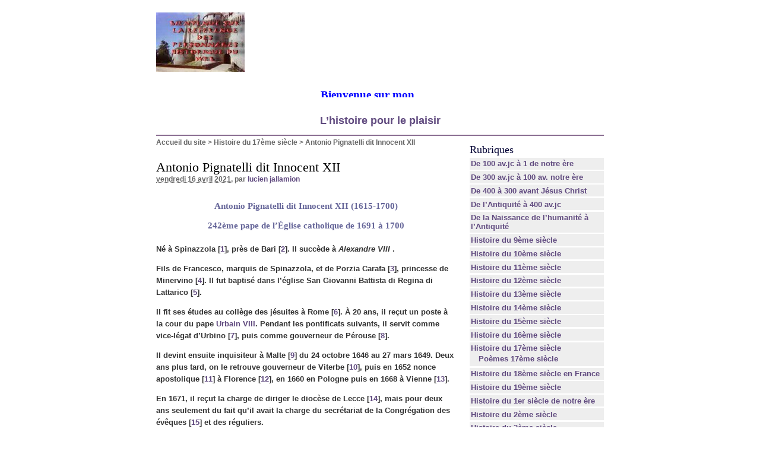

--- FILE ---
content_type: text/html; charset=utf-8
request_url: https://www.ljallamion.fr/spip.php?article8745
body_size: 35416
content:
<!DOCTYPE html PUBLIC "-//W3C//DTD XHTML 1.0 Transitional//EN" "http://www.w3.org/TR/xhtml1/DTD/xhtml1-transitional.dtd">
<html xmlns="http://www.w3.org/1999/xhtml" xml:lang="fr" lang="fr" dir="ltr">
<head>
<title>Antonio Pignatelli dit Innocent XII -  

 Bienvenue sur mon site historique. Bon surf 

 L'histoire pour le plaisir /body</title>

<meta http-equiv="Content-Type" content="text/html; charset=utf-8" />


<meta name="generator" content="SPIP 2.0.10 [14698]" />


<link rel="alternate" type="application/rss+xml" title="Syndiquer tout le site" href="http://www.ljallamion.fr/spip.php?page=backend" />


<link rel="stylesheet" href="prive/spip_style.css" type="text/css" media="all" />


<link rel="stylesheet" href="spip_formulaires.css" type="text/css" media="projection, screen, tv" />


<link rel="stylesheet" href="squelettes-dist/habillage.css" type="text/css" media="projection, screen, tv" />


<link rel="stylesheet" href="squelettes-dist/impression.css" type="text/css" media="print" />






<script src="prive/javascript/jquery.js" type="text/javascript"></script>

<script src="prive/javascript/jquery.form.js" type="text/javascript"></script>

<script src="prive/javascript/ajaxCallback.js" type="text/javascript"></script>
<!-- insert_head --></head>

<body class="page_article">
<div id="page">

	
	<div id="entete">
<a rel="start home" href="http://www.ljallamion.fr/" title="Accueil du site" class="accueil"><img src="local/cache-vignettes/L149xH100/siteon0-13ba5.jpg" alt="" width='149' height='100' onmouseover="this.src='local/cache-vignettes/L134xH100/siteoff0-7524f.jpg'" onmouseout="this.src='local/cache-vignettes/L149xH100/siteon0-13ba5.jpg'" class='spip_logos' style='height:100px;width:149px;' /> <strong id="nom_site_spip"><body>  <p style="margin: 0 10" align="center"><B><FONT face=Verdana size=5> <MARQUEE style="FONT-WEIGHT: bold; FONT-SIZE: 14pt; COLOR: #0000ff; FONT-FAMILY: Monotype Corsiva; TEXT-DECORATION: none" scrollAmount=5 scrollDelay=55 width=368 height=15>Bienvenue sur&nbsp;mon site historique. Bon surf</FONT></MARQUEE><!-- Début du code lien texte -->  </font> </b>  <p style="margin: 0 10" align="center">
</body> <b><font color="#0000FF" size="4"><a href="http://www.ljallamion.fr"> L&#8217;histoire pour le plaisir</a></font></b></body</strong></a>

</div>
	
    <div class="hfeed" id="conteneur">
    <div class="hentry" id="contenu">
    
        
        <div id="hierarchie"><a href="http://www.ljallamion.fr/">Accueil du site</a> &gt; <a href="spip.php?rubrique21">Histoire du 17ème siècle</a> &gt; <strong class="on">Antonio Pignatelli dit Innocent XII</strong></div>

        <div class="cartouche">
            <div class="surlignable">
				
				
				<h1 class="entry-title">Antonio Pignatelli dit Innocent XII</h1>
				
            </div>

            <p><small><abbr class="published" title="2021-04-16T05:53:22Z">vendredi 16 avril 2021</abbr>, par  <span class="vcard author"><a class="url fn spip_in" href="spip.php?auteur1">lucien jallamion</a></span></small></p>

            
            </div>
		
        <div class="surlignable">
			<div class="chapo"><h3 class="spip">Antonio Pignatelli dit Innocent XII (1615-1700)
<p>242ème pape de l’Église catholique de 1691 à 1700</p>
</h3></div>
			<div class="texte entry-content"><p>Né à Spinazzola<strong>&nbsp;[<a href='#nb1' class='spip_note' rel='footnote' title='Spinazzola est une commune italienne de la province de Barletta-Andria-Trani' id='nh1'>1</a>]</strong>, près de Bari<strong>&nbsp;[<a href='#nb2' class='spip_note' rel='footnote' title='Bari est une ville italienne, chef-lieu de la ville métropolitaine de Bari&nbsp;(...)' id='nh2'>2</a>]</strong>. Il succède à <i> <strong>Alexandre VIII</strong> </i>.</p>

<p>Fils de Francesco, marquis de Spinazzola, et de Porzia Carafa<strong>&nbsp;[<a href='#nb3' class='spip_note' rel='footnote' title='Les Carafa ou Caraffa sont une famille noble italienne, originaire de&nbsp;(...)' id='nh3'>3</a>]</strong>, princesse de Minervino<strong>&nbsp;[<a href='#nb4' class='spip_note' rel='footnote' title='Minervino Murge est une commune italienne située la province de&nbsp;(...)' id='nh4'>4</a>]</strong>. Il fut baptisé dans l&#8217;église San Giovanni Battista di Regina di Lattarico<strong>&nbsp;[<a href='#nb5' class='spip_note' rel='footnote' title='Cosenza' id='nh5'>5</a>]</strong>.</p>

<p>Il fit ses études au collège des jésuites à Rome<strong>&nbsp;[<a href='#nb6' class='spip_note' rel='footnote' title='L’université pontificale grégorienne, dite la Grégorienne, est une université&nbsp;(...)' id='nh6'>6</a>]</strong>. À 20 ans, il reçut un poste à la cour du pape <strong><a href='spip.php?article3833' class='spip_in'>Urbain VIII</a></strong>. Pendant les pontificats suivants, il servit comme vice-légat d&#8217;Urbino<strong>&nbsp;[<a href='#nb7' class='spip_note' rel='footnote' title='Urbino est une commune de la province de Pesaro et Urbino dans la région&nbsp;(...)' id='nh7'>7</a>]</strong>, puis comme gouverneur de Pérouse<strong>&nbsp;[<a href='#nb8' class='spip_note' rel='footnote' title='Pérouse, en italien Perugia, est une ville italienne, chef-lieu de la&nbsp;(...)' id='nh8'>8</a>]</strong>.</p>

<p>Il devint ensuite inquisiteur à Malte<strong>&nbsp;[<a href='#nb9' class='spip_note' rel='footnote' title='Après la conquête de Malte par Roger de Hauteville en 1091, l’archipel devient&nbsp;(...)' id='nh9'>9</a>]</strong> du 24 octobre 1646 au 27 mars 1649. Deux ans plus tard, on le retrouve gouverneur de Viterbe<strong>&nbsp;[<a href='#nb10' class='spip_note' rel='footnote' title='Viterbe (en italien, Viterbo), chef-lieu de la province de même nom dans le&nbsp;(...)' id='nh10'>10</a>]</strong>, puis en 1652 nonce apostolique<strong>&nbsp;[<a href='#nb11' class='spip_note' rel='footnote' title='Le nonce apostolique est un agent diplomatique du Saint-siège, accrédité&nbsp;(...)' id='nh11'>11</a>]</strong> à Florence<strong>&nbsp;[<a href='#nb12' class='spip_note' rel='footnote' title='Florence est la huitième ville d’Italie par sa population, capitale de la&nbsp;(...)' id='nh12'>12</a>]</strong>, en 1660 en Pologne puis en 1668 à Vienne<strong>&nbsp;[<a href='#nb13' class='spip_note' rel='footnote' title='Autriche' id='nh13'>13</a>]</strong>.</p>

<p>En 1671, il reçut la charge de diriger le diocèse de Lecce<strong>&nbsp;[<a href='#nb14' class='spip_note' rel='footnote' title='Lecce est une ville italienne, capitale de la province de même nom dans les&nbsp;(...)' id='nh14'>14</a>]</strong>, mais pour deux ans seulement du fait qu&#8217;il avait la charge du secrétariat de la Congrégation des évêques<strong>&nbsp;[<a href='#nb15' class='spip_note' rel='footnote' title='La Congrégation pour les évêques est l’une des neuf congrégations de la Curie&nbsp;(...)' id='nh15'>15</a>]</strong> et des réguliers.</p>

<p>Le 1er septembre 1681, il fut créé cardinal par <i> <strong>Innocent XI</strong> </i>, puis l&#8217;année suivante fut nommé archevêque de Faenza<strong>&nbsp;[<a href='#nb16' class='spip_note' rel='footnote' title='Faenza est une ville située dans la province de Ravenne en Émilie-Romagne,&nbsp;(...)' id='nh16'>16</a>]</strong> et légat apostolique de Bologne<strong>&nbsp;[<a href='#nb17' class='spip_note' rel='footnote' title='Bologne est une ville italienne située dans le nord-est du pays, entre le Pô&nbsp;(...)' id='nh17'>17</a>]</strong>. En 1687, il devint archevêque de Naples<strong>&nbsp;[<a href='#nb18' class='spip_note' rel='footnote' title='Naples est une ville d’Italie, chef-lieu de la région de Campanie. L’histoire&nbsp;(...)' id='nh18'>18</a>]</strong>. À la mort d&#8217;Alexandre VIII survenue le 1er février 1691, il fut élu le 12 juillet après un conclave de 5 mois, comme candidat de compromis entre les cardinaux français et ceux du Saint Empire.</p>

<p>Immédiatement après son élection, il prit position contre le népotisme<strong>&nbsp;[<a href='#nb19' class='spip_note' rel='footnote' title='Le népotisme est la tendance de certains supérieurs ecclésiastiques, évêques&nbsp;(...)' id='nh19'>19</a>]</strong> qui avait longtemps été l&#8217;un des grands scandales de l&#8217;Église&nbsp;; la bulle <i>&#8220;Romanum decet Pontificem&#8221;</i>, promulguée en 1692, interdisait aux papes à tout moment, de donner des propriétés, des charges ou des rentes à des parents quels qu&#8217;ils fussent&nbsp;; en outre, un seul de leurs parents pouvait être élevé au cardinalat.</p>

<p>Tout au long de son pontificat, il se tint à cette décision et pas un membre de sa famille ne reçut de charge au Vatican&nbsp;; il alla jusqu&#8217;à refuser la pourpre à l&#8217;archevêque de Tarente<strong>&nbsp;[<a href='#nb20' class='spip_note' rel='footnote' title='L’archidiocèse de Tarente est un archidiocèse métropolitain de l’Église&nbsp;(...)' id='nh20'>20</a>]</strong> parce qu&#8217;il était son neveu.</p>

<p>En même temps, il tenta de lutter contre les pratiques simoniaques<strong>&nbsp;[<a href='#nb21' class='spip_note' rel='footnote' title='La simonie est, pour les catholiques, l’achat et la vente de biens&nbsp;(...)' id='nh21'>21</a>]</strong> de la chambre apostolique<strong>&nbsp;[<a href='#nb22' class='spip_note' rel='footnote' title='Chargée depuis le 11ème siècle de l’administration financière, la Chambre&nbsp;(...)' id='nh22'>22</a>]</strong> et, dans ce but, il introduisit dans sa cour un mode de vie plus simple et moins coûteux. Il imposa aux prêtres le port de la soutane<strong>&nbsp;[<a href='#nb23' class='spip_note' rel='footnote' title='Une soutane, de l’italien sottana, est un « vêtement de dessous » par rapport&nbsp;(...)' id='nh23'>23</a>]</strong> et l&#8217;accomplissement d&#8217;exercices spirituels quotidiens.</p>

<p>En 1694, il fonda la Congrégation pour la discipline et la réforme des ordres réguliers dans l&#8217;intention de réformer l&#8217;Église dans le sens d&#8217;une plus grande spiritualité.</p>

<p>Dans les États de l&#8217;Église, il procéda à plusieurs réformes nécessaires et très utiles et, pour une meilleure administration de la justice, il fit construire le <i>&#8220;Forum Innocentianum&#8221;</i>.</p>

<p>En 1693, il incita les évêques français à retirer la Déclaration, des Quatre articles<strong>&nbsp;[<a href='#nb24' class='spip_note' rel='footnote' title='La Déclaration des Quatre articles rédigée par Jacques-Bénigne Bossuet, fut&nbsp;(...)' id='nh24'>24</a>]</strong> de 1682, relative aux libertés gallicanes<strong>&nbsp;[<a href='#nb25' class='spip_note' rel='footnote' title='Le gallicanisme est une doctrine religieuse et politique française qui&nbsp;(...)' id='nh25'>25</a>]</strong> qui avait été formulée par l&#8217;Assemblée de 1682. <strong><a href='spip.php?article3716' class='spip_in'>Louis XIV</a></strong> renonça aux propositions gallicanes, permettant ainsi au pape de reconnaître les évêques nommé par le roi depuis 1673, date de l&#8217;éclatement de l&#8217;affaire de la régale<strong>&nbsp;[<a href='#nb26' class='spip_note' rel='footnote' title='La Régale ou droit de régale est l’ensemble des droits que le roi de France&nbsp;(...)' id='nh26'>26</a>]</strong>, auxquels ses prédécesseurs avaient refusé l&#8217;investiture canonique.</p>

<p>En 1699, il se prononça en faveur de <strong><a href='spip.php?article3590' class='spip_in'>Bossuet</a></strong> dans la controverse entre ce prélat et <i> <strong>Fénelon</strong> </i> sur l&#8217;Explication des maximes des Saints sur la vie intérieure que ce dernier avait écrite pour soutenir <strong><a href='spip.php?article3467' class='spip_in'>Madame Guyon</a></strong>.</p>

<p>Il joua un rôle discret mais décisif dans le déclenchement de la Guerre de succession d&#8217;Espagne<strong>&nbsp;[<a href='#nb27' class='spip_note' rel='footnote' title='La guerre de Succession d’Espagne est un conflit qui a opposé plusieurs&nbsp;(...)' id='nh27'>27</a>]</strong>. C&#8217;est lui qui convainquit le 2 octobre 1700 le roi espagnol <strong><a href='spip.php?article4947' class='spip_in'>Charles II</a></strong>, sans enfants et à la santé très fragile, de désigner comme héritier le Bourbon <i> <strong>Philippe de France</strong> </i> plutôt qu&#8217;un Habsbourg<strong>&nbsp;[<a href='#nb28' class='spip_note' rel='footnote' title='La maison de Habsbourg ou maison d’Autriche est une importante Maison&nbsp;(...)' id='nh28'>28</a>]</strong>, ce qui était inacceptable pour les autres puissances européennes.</p>

<p>Le Pape espérait, à tort, préserver la paix en Europe. Il mourut le 27 septembre 1700 après avoir célébré la même année le seizième jubilé<strong>&nbsp;[<a href='#nb29' class='spip_note' rel='footnote' title='Une année sainte est, dans l’Église catholique romaine, une célébration&nbsp;(...)' id='nh29'>29</a>]</strong>.</p></div>
		</div>


		
        
		<div class="ps surlignable"><h2 class="pas_surlignable">P.-S.</h2><div class=""><p><i>Source&nbsp;: Cet article est partiellement ou en totalité issu de l’article de Wikipédia Innocent XII/ Portail du Vatican/ Portail de l’Italie/ Catégories&nbsp;: Nonce apostolique en Autriche/ Cardinal italien du XVIIe siècle/Cardinal créé par Innocent XI/ Pape italien</i></p></div></div>



		
		


		

        <div class="notes surlignable"><h2 class="pas_surlignable">Notes</h2><p>[<a href='#nh1' id='nb1' class='spip_note' title='Notes 1' rev='footnote'>1</a>] Spinazzola est une commune italienne de la province de Barletta-Andria-Trani dans la région des Pouilles.</p>

<p>[<a href='#nh2' id='nb2' class='spip_note' title='Notes 2' rev='footnote'>2</a>] Bari est une ville italienne, chef-lieu de la ville métropolitaine de Bari et de la région de Pouilles, sur la côte adriatique. Bari est connu pour être la ville où se trouvent les reliques de saint Nicolas. Ce privilège a fait de Bari et de la basilique de Bari l’un des centres importants de l’Église orthodoxe en Occident. Bari a une forte tradition marchande et est depuis toujours un centre névralgique du commerce et des échanges politico-culturels avec l’Europe et le Moyen-Orient. Son port est actuellement le plus grand port de passagers de la mer Adriatique.</p>

<p>[<a href='#nh3' id='nb3' class='spip_note' title='Notes 3' rev='footnote'>3</a>] Les Carafa ou Caraffa sont une famille noble italienne, originaire de Naples. Divisée en plusieurs branches au cours du temps, dont les principales sont les Carafa della Stadera et les Carafa della Spina.</p>

<p>[<a href='#nh4' id='nb4' class='spip_note' title='Notes 4' rev='footnote'>4</a>] Minervino Murge est une commune italienne située la province de Barletta-Andria-Trani dans la région des Pouilles, dans le sud de l&#8217;Italie.</p>

<p>[<a href='#nh5' id='nb5' class='spip_note' title='Notes 5' rev='footnote'>5</a>] Cosenza</p>

<p>[<a href='#nh6' id='nb6' class='spip_note' title='Notes 6' rev='footnote'>6</a>] L&#8217;université pontificale grégorienne, dite la Grégorienne, est une université pontificale romaine dirigée par les Jésuites, et dépendant du Saint-Siège. En 1581, le pape Grégoire XIII a voulu donner un nouveau siège au Collège des jésuites. Il confia donc à l’architecte Bartolomeo Ammannati la construction d’un nouvel édifice plus grand et non loin de l’ancien, inauguré le 28 octobre 1584. Le souverain pontife fut considéré comme le fondateur et père du Collège romain qui fut divisé en deux instituts&nbsp;: le Collège grégorien et l&#8217;Université grégorienne. Dans le nouveau siège, nommé le Collège romain, le nombre des disciplines enseignées avait nettement augmenté. En quelques années, le nombre d’étudiants dépassa les deux mille&nbsp;: la chapelle universitaire, ne réussissant plus à accueillir un aussi grand nombre, fut démolie et on construisit l’actuelle église Saint-Ignace-de-Loyola entre 1626 et 1650.</p>

<p>[<a href='#nh7' id='nb7' class='spip_note' title='Notes 7' rev='footnote'>7</a>] Urbino est une commune de la province de Pesaro et Urbino dans la région Marches en Italie centrale. Capitale des princes della Rovere, la ville s’imposa comme un centre militaire et scientifique majeur dans l’Italie de la Renaissance, avec des personnalités comme Piero della Francesca, Commandino, Bernardino Baldi ou Guidobaldo del Monte. Elle est également surnommée "l’Athènes de l’Italie". Capitale du duché d’Urbino, la ville connut son apogée sous le règne du duc Frédéric III de Montefeltro. La cour est brillante à la Renaissance&nbsp;: le peintre Piero della Francesca en était le fleuron. À l’extinction des princes della Rovere, le duché et sa capitale furent incorporés aux États pontificaux en 1631.</p>

<p>[<a href='#nh8' id='nb8' class='spip_note' title='Notes 8' rev='footnote'>8</a>] Pérouse, en italien Perugia, est une ville italienne, chef-lieu de la province de même nom et capitale de la Région Ombrie. Pérouse se situe sur une acropole collinaire d’une altitude moyenne de 493 m autour de laquelle se développe le centre historique qui est en grande partie entourée par les murs étrusques et médiévaux. Au 9ème siècle elle devient une propriété des papes avec l’accord de Charlemagne et de Louis le Pieux. La cité continue toutefois pendant des siècles à mener une vie indépendante, guerroyant contre les cités et territoires voisins de Foligno, Assise, Spolète, Todi, Montepulciano... Les papes ont parfois trouvé asile dans les murs de Pérouse. L’administration papale y a aussi organisé les conclaves qui ont élu Honorius III en 1216, Honorius IV en 1285, Célestin V en 1294 et Clément V en 1305. Cependant Pérouse se montra toujours réticent à l’égard des papes. Ainsi, lors de la rébellion de Rienzo en 1347, la cité ombrienne envoya dix ambassadeurs au tribun romain et résista vigoureusement aux légats du pape venus la soumettre.</p>

<p>[<a href='#nh9' id='nb9' class='spip_note' title='Notes 9' rev='footnote'>9</a>] Après la conquête de Malte par Roger de Hauteville en 1091, l’archipel devient un territoire de la couronne de Sicile en entre dans sa période féodale. En 1192 Malte est élevée en comté puis en marquisat en 1393. Jusqu’à l’arrivée des chevaliers de l’Ordre de Saint-Jean de Jérusalem en 1530, Malte sera tantôt sous l’autorité d’un comte, tantôt intégrée au domaine royal et directement administré par des fonctionnaires nommés par la cour de Palerme. Malte est souvent offerte en cadeau à des membres de la famille royale à des nobles pour services rendus à la couronne. Pour cette raison, la chronologie est complexe est parfois peu sûre.</p>

<p>[<a href='#nh10' id='nb10' class='spip_note' title='Notes 10' rev='footnote'>10</a>] Viterbe (en italien, Viterbo), chef-lieu de la province de même nom dans le Latium en Italie. Viterbe fut rattachée aux États pontificaux, mais ce statut devait être continuellement contesté par les empereurs. Tout au long de la période pendant laquelle les papes furent en conflit avec les patriciens romains, à commencer par le pontificat de Eugène III, Viterbe devint leur résidence favorite.</p>

<p>[<a href='#nh11' id='nb11' class='spip_note' title='Notes 11' rev='footnote'>11</a>] Le nonce apostolique est un agent diplomatique du Saint-siège, accrédité comme ambassadeur de ce dernier auprès des États.</p>

<p>[<a href='#nh12' id='nb12' class='spip_note' title='Notes 12' rev='footnote'>12</a>] Florence est la huitième ville d’Italie par sa population, capitale de la région de Toscane et siège de la ville métropolitaine de Florence. Berceau de la Renaissance en Italie, capitale du royaume d’Italie entre 1865 et 1870</p>

<p>[<a href='#nh13' id='nb13' class='spip_note' title='Notes 13' rev='footnote'>13</a>] Autriche</p>

<p>[<a href='#nh14' id='nb14' class='spip_note' title='Notes 14' rev='footnote'>14</a>] Lecce est une ville italienne, capitale de la province de même nom dans les Pouilles, dans le sud de l&#8217;Italie. Ville importante du sud-est des Pouilles, située au centre du Salento (la péninsule qui forme le &#171;&nbsp;talon&nbsp;&#187; de la &#171;&nbsp;botte&nbsp;&#187; italienne), Lecce a été, pendant des siècles, un centre culturel, religieux et commercial prospère et l&#8217;une des villes les plus peuplées du Royaume de Naples.</p>

<p>[<a href='#nh15' id='nb15' class='spip_note' title='Notes 15' rev='footnote'>15</a>] La Congrégation pour les évêques est l&#8217;une des neuf congrégations de la Curie romaine. Elle est héritière de la Congrégation consistoriale. Elle est compétente en tout ce qui concerne les évêques (nominations, visites ad limina…) et leurs diocèses (création, aménagements…) sauf pour les évêques et les diocèses qui dépendent de la Congrégation pour les Églises orientales ou de la Congrégation pour l&#8217;évangélisation des peuples.</p>

<p>[<a href='#nh16' id='nb16' class='spip_note' title='Notes 16' rev='footnote'>16</a>] Faenza est une ville située dans la province de Ravenne en Émilie-Romagne, dans le nord-est de l’Italie. Faenza est une ville d’art, connue dès la Renaissance pour la production d’objets en céramique, exportés dans plusieurs pays européens.</p>

<p>[<a href='#nh17' id='nb17' class='spip_note' title='Notes 17' rev='footnote'>17</a>] Bologne est une ville italienne située dans le nord-est du pays, entre le Pô et les Apennins. C’est le chef-lieu de la région d’Émilie-Romagne (plaine du Pô) et de la province de même nom et l’une des principales villes d’Italie. Elle est considérée comme le siège de la plus ancienne université du monde occidental puisqu’elle a été fondée en 1088. Plus de 900 ans après sa fondation, l’université est encore aujourd’hui le cœur de la ville</p>

<p>[<a href='#nh18' id='nb18' class='spip_note' title='Notes 18' rev='footnote'>18</a>] Naples est une ville d’Italie, chef-lieu de la région de Campanie. L’histoire de Naples s’étend sur plus de 28 siècles. Sous le nom de Parthénope, elle fut fondée durant l’Antiquité par la cité voisine de Cumes. Elle s’étend ensuite rapidement jusqu’à devenir un des principaux centres commerciaux, culturels, philosophiques et politiques de la Grande-Grèce puis de l’Empire romain. Après avoir été brièvement dépendante de l’Empire byzantin, elle devient autonome au sein du duché de Naples. Dès le 13ème siècle et pour ensuite plus de 600 ans, elle devient successivement la capitale du royaume de Naples puis du royaume des Deux-Siciles. Elle reste alors un des principaux centres de développement économiques et technologiques d’Europe jusqu’à son annexion au royaume d’Italie en 1860, date à laquelle elle entame un relatif déclin socio-économique.</p>

<p>[<a href='#nh19' id='nb19' class='spip_note' title='Notes 19' rev='footnote'>19</a>] Le népotisme est la tendance de certains supérieurs ecclésiastiques, évêques et papes, et par extension de certains dirigeants d&#8217;autres institutions, à favoriser l&#8217;ascension des membres de leurs familles dans la hiérarchie qu&#8217;ils dirigent, au détriment des processus de sélection ordinaires et du mérite. Par extension, le terme désigne une tendance à accorder des avantages à des relations, des amis proches, voire à des membres d&#8217;un groupe d&#8217;origine, ethnique ou religieux commun, indépendamment de leur valeur. Il est alors synonyme de favoritisme ou de copinage.</p>

<p>[<a href='#nh20' id='nb20' class='spip_note' title='Notes 20' rev='footnote'>20</a>] L&#8217;archidiocèse de Tarente est un archidiocèse métropolitain de l&#8217;Église catholique d&#8217;Italie appartenant à la région ecclésiastique des Pouilles.</p>

<p>[<a href='#nh21' id='nb21' class='spip_note' title='Notes 21' rev='footnote'>21</a>] La simonie est, pour les catholiques, l’achat et la vente de biens spirituels, tout particulièrement d’un sacrement et, par conséquent, d’une charge ecclésiastique.</p>

<p>[<a href='#nh22' id='nb22' class='spip_note' title='Notes 22' rev='footnote'>22</a>] Chargée depuis le 11ème siècle de l’administration financière, la Chambre apostolique, à la tête de laquelle se trouve le cardinal camerlingue de la Sainte Église romaine, avec la collaboration du prélat vice-camerlingue et des autres prélats de la chambre, est devenue au 19ème siècle un tribunal pour l’État pontifical. Ce service de la Curie romaine est chargé depuis le pape Pie X des biens et droits temporels du Saint-siège, qui exerce surtout ses fonctions pendant la vacance du Siège apostolique, conformément à la constitution apostolique Universi Dominici Gregis relative à la vacance du siège apostolique et à l’élection du Souverain pontife.</p>

<p>[<a href='#nh23' id='nb23' class='spip_note' title='Notes 23' rev='footnote'>23</a>] Une soutane, de l&#8217;italien sottana, est un &#171;&nbsp;vêtement de dessous&nbsp;&#187; par rapport aux habits liturgiques. Boutonnée sur le devant, portée au chœur lors des offices, sous les vêtements liturgiques, par tous les clercs, les enfants de chœur et parfois par certains chantres laïcs et bedeaux&nbsp;; elle est aussi portée par les clercs, en dehors des églises, comme vêtement ordinaire de dessus. La nature de son étoffe, sa couleur et celle de ses parements dépendent de l&#8217;état du clerc qui la porte et des circonstances. Elle est blanche pour le pape et les chanoines réguliers, rouge pour les cardinaux, violette doublée et filetée de cramoisi pour les évêques et les prélats de rang supérieur, et généralement noire pour les prêtres et les autres clercs.</p>

<p>[<a href='#nh24' id='nb24' class='spip_note' title='Notes 24' rev='footnote'>24</a>] La Déclaration des Quatre articles rédigée par Jacques-Bénigne Bossuet, fut adoptée en 1682 par l&#8217;assemblée extraordinaire du clergé du royaume de France, convoquée par Louis XIV dans le conflit qui l&#8217;opposait au pape Innocent XI au sujet du droit de régale.</p>

<p>[<a href='#nh25' id='nb25' class='spip_note' title='Notes 25' rev='footnote'>25</a>] Le gallicanisme est une doctrine religieuse et politique française qui cherche à organiser l’Église catholique de façon autonome par rapport au pape. Il s’oppose à l’ultramontanisme. D’une part, le gallicanisme réduit l’intervention du pape au seul pouvoir spirituel, et ne lui reconnaît pas de rôle dans le domaine temporel. D’autre part, s’il reconnaît au pape une primauté spirituelle et juridictionnelle, il cherche à la limiter fortement, au bénéfice des conciles généraux dans l’Église (c’est le conciliarisme), des évêques dans leurs diocèses et des souverains dans leurs États. En pratique, cela se traduit surtout par une mainmise étroite du souverain français sur les nominations et les décisions des évêques. Jean Delumeau distingue le gallicanisme ecclésiastique, qui est une position théologique et ecclésiologique antérieure et ultérieure à la Réforme, le gallicanisme régalien et le gallicanisme parlementaire, qui est une doctrine politique et administrative. Très largement partagée par les juristes français de l’Ancien Régime et du 19ème siècle, cette troisième grande tendance du gallicanisme a contribué à la construction doctrinale de l’État moderne</p>

<p>[<a href='#nh26' id='nb26' class='spip_note' title='Notes 26' rev='footnote'>26</a>] La Régale ou droit de régale est l&#8217;ensemble des droits que le roi de France avait sur les diocèses catholiques qui temporairement n&#8217;avaient pas d&#8217;évêque titulaire. On distinguait la régale temporelle qui donnait au roi les revenus de l&#8217;évêché et la régale spirituelle qui permettait au roi de pourvoir pendant la vacance aux bénéfices qui étaient à la collation de l&#8217;évêque.</p>

<p>[<a href='#nh27' id='nb27' class='spip_note' title='Notes 27' rev='footnote'>27</a>] La guerre de Succession d’Espagne est un conflit qui a opposé plusieurs puissances européennes de 1701 à 1714, dont l’enjeu était la succession au trône d’Espagne à la suite de la mort sans descendance du dernier Habsbourg espagnol Charles II et, à travers lui, la domination en Europe. Dernière grande guerre de Louis XIV, elle permit à la France d’installer un monarque français à Madrid&nbsp;: Philippe V, mais avec un pouvoir réduit, et le renoncement, pour lui et pour sa descendance, au trône de France, même dans le cas où les autres princes du sang français disparaîtraient. Ces conditions ne permettaient pas une union aussi étroite que celle qui était espérée par Louis XIV. La guerre de succession donna néanmoins naissance à la dynastie des Bourbons d’Espagne, qui règne toujours aujourd’hui.</p>

<p>[<a href='#nh28' id='nb28' class='spip_note' title='Notes 28' rev='footnote'>28</a>] La maison de Habsbourg ou maison d’Autriche est une importante Maison souveraine d’Europe connue entre autres pour avoir fourni tous les empereurs du Saint Empire romain germanique entre 1452 et 1740, ainsi qu’une importante lignée de souverains d’Espagne et de l’empire d’Autriche, puis de la double monarchie austro-hongroise. La dynastie a pris le nom de &#171;&nbsp;Maison de Habsbourg-Lorraine&nbsp;&#187; depuis 1780.</p>

<p>[<a href='#nh29' id='nb29' class='spip_note' title='Notes 29' rev='footnote'>29</a>] Une année sainte est, dans l&#8217;Église catholique romaine, une célébration ordinaire destinée à raviver la foi des catholiques et prenant place tous les 25 ans.</p></div>

		
		<a href="#forum" name="forum" id="forum"></a>
				 

	</div><!--#contenu-->
	</div><!--#conteneur-->


    
    <div id="navigation">

        
        <div class="menu rubriques">
	<h2>Rubriques</h2>
	<ul>
	
		<li>
			<a href="spip.php?rubrique4">De 100 av.jc à 1 de notre ère</a>

			

		</li>
	
		<li>
			<a href="spip.php?rubrique3">De 300 av.jc à 100 av. notre ère</a>

			

		</li>
	
		<li>
			<a href="spip.php?rubrique2">De 400 à 300 avant Jésus Christ</a>

			

		</li>
	
		<li>
			<a href="spip.php?rubrique1">De l’Antiquité à 400 av.jc</a>

			

		</li>
	
		<li>
			<a href="spip.php?rubrique39">De la Naissance de l’humanité à l’Antiquité</a>

			

		</li>
	
		<li>
			<a href="spip.php?rubrique13">Histoire  du 9ème siècle</a>

			

		</li>
	
		<li>
			<a href="spip.php?rubrique14">Histoire du 10ème siècle</a>

			

		</li>
	
		<li>
			<a href="spip.php?rubrique15">Histoire du 11ème siècle</a>

			

		</li>
	
		<li>
			<a href="spip.php?rubrique16">Histoire du 12ème siècle</a>

			

		</li>
	
		<li>
			<a href="spip.php?rubrique17">Histoire du 13ème siècle</a>

			

		</li>
	
		<li>
			<a href="spip.php?rubrique18">Histoire du 14ème siècle</a>

			

		</li>
	
		<li>
			<a href="spip.php?rubrique19">Histoire du 15ème siècle</a>

			

		</li>
	
		<li>
			<a href="spip.php?rubrique20">Histoire du 16ème siècle</a>

			

		</li>
	
		<li>
			<a href="spip.php?rubrique21" class="on">Histoire du 17ème siècle</a>

			
			<ul>
				 
					<li><a href="spip.php?rubrique29">Poèmes 17ème siècle</a>	</li>
				
			</ul>
			

		</li>
	
		<li>
			<a href="spip.php?rubrique22">Histoire du 18ème siècle en France</a>

			

		</li>
	
		<li>
			<a href="spip.php?rubrique23">Histoire du 19ème siècle</a>

			

		</li>
	
		<li>
			<a href="spip.php?rubrique5">Histoire du 1er siècle de notre ère</a>

			

		</li>
	
		<li>
			<a href="spip.php?rubrique6">Histoire du 2ème siècle</a>

			

		</li>
	
		<li>
			<a href="spip.php?rubrique7">Histoire du 3ème siècle</a>

			

		</li>
	
		<li>
			<a href="spip.php?rubrique8">Histoire du 4ème siècle</a>

			

		</li>
	
		<li>
			<a href="spip.php?rubrique9">Histoire du 5ème siècle</a>

			

		</li>
	
		<li>
			<a href="spip.php?rubrique10">Histoire du 6ème siècle</a>

			

		</li>
	
		<li>
			<a href="spip.php?rubrique11">Histoire du 7ème siècle</a>

			

		</li>
	
		<li>
			<a href="spip.php?rubrique12">Histoire du 8ème siècle</a>

			

		</li>
	
		<li>
			<a href="spip.php?rubrique32">Personnage de la mythologie grecque, romaine, egyptiennes, nordique et&nbsp;(...)</a>

			

		</li>
	
		<li>
			<a href="spip.php?rubrique30">Sites amis pour les accros de l’histoire</a>

			

		</li>
	
		<li>
			<a href="spip.php?rubrique24">20ème siècle</a>

			

		</li>
	
		<li>
			<a href="spip.php?rubrique25">21ème siècle</a>

			

		</li>
	

	</ul>
</div>	
		<div class="formulaire_spip formulaire_recherche" id="formulaire_recherche">
<form action="https://www.ljallamion.fr/spip.php?page=recherche" method="get"><div>
	<input name="page" value="recherche" type="hidden" />
	
	<label for="recherche">Rechercher&nbsp;:</label>
	<input type="text" class="text" size="10" name="recherche" id="recherche" accesskey="4" />
	<input type="submit" class="submit" value="&gt;&gt;" title="Rechercher" />
</div></form>
</div>

    </div><!--#navigation-->
    
    
    <div id="extra">

        
        
        <div class="menu">
            <h2><a href="spip.php?rubrique21">Dans la m&ecirc;me rubrique</a></h2>
            <ul>
                
                <li><a href="spip.php?article22">Abécédaire du 17ème siècle (1ère partie)</a></li>
                
                <li><a href="spip.php?article5823">Abécédaire du 17ème siècle (2ème partie)</a></li>
                
                <li><a href="spip.php?article3320">Rembrandt Harmenszoon van Rijn dit Rembrandt</a></li>
                
                <li><a href="spip.php?article12111">Hasekura Tsunenaga ou Don Felipe Francisco Hasekura </a></li>
                
                <li><a href="spip.php?article12110">René III de Froulay</a></li>
                
                <li><a href="spip.php?article12109">Louis-Charles d&#8217;Albert de Luynes</a></li>
                
                <li><a href="spip.php?article3311">Nicolas Bretel de Grémonville</a></li>
                
                <li><a href="spip.php?article12039">Luis Váez de Torrès</a></li>
                
                <li><a href="spip.php?article12038">Luis Sotelo</a></li>
                
                <li><a href="spip.php?article12037">Tanaka Shōsuke</a></li>
                
            </ul>
        </div>
        

        
        </div><!--#extra-->

	
	<div id="pied">
	<a href="http://www.spip.net/" title="Site r&eacute;alis&eacute; avec SPIP"><img src="squelettes-dist/spip.png" alt="SPIP" width="48" height="16" /></a> | 
	<a href="squelettes-dist/article.html" title="voir le squelette de cette page" rel="nofollow">squelette</a> | <a href="http://www.ljallamion.fr/spip.php?page=login&amp;url=spip.php%3Farticle9697" rel="nofollow" class='login_modal'>Se connecter</a> | 
	<a rel="contents" href="http://www.ljallamion.fr/spip.php?page=plan">Plan du site</a> | 
	<a href="http://www.ljallamion.fr/spip.php?page=backend" rel="alternate" title="Syndiquer tout le site"><img src="squelettes-dist/feed.png" alt="Suivre la vie du site" width="16" height="16" />&nbsp;RSS&nbsp;2.0</a>
</div>
<!-- SPIP-CRON --><div style="background-image: url('https://www.ljallamion.fr/spip.php?action=cron');"></div>
</div><!--#page-->

</body>
</html>
